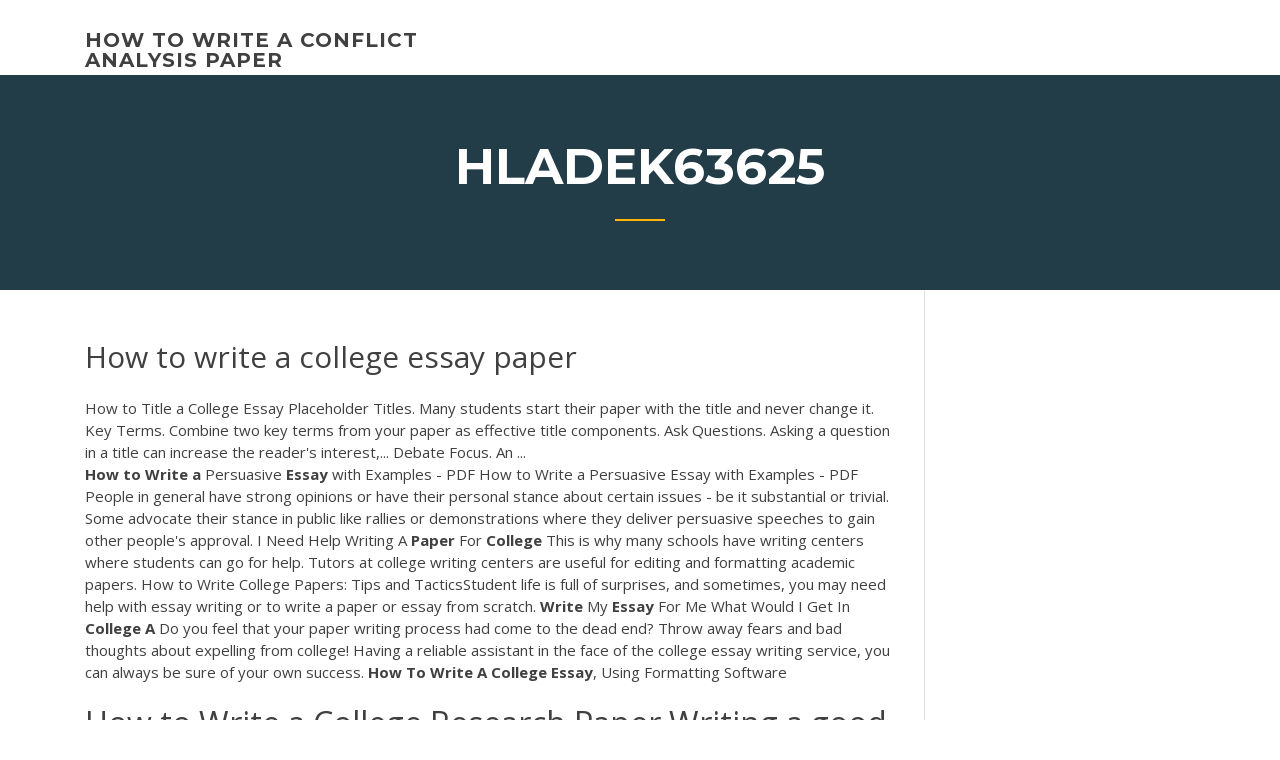

--- FILE ---
content_type: text/html; charset=utf-8
request_url: https://coursezzrhm.firebaseapp.com/hladek63625suf/how-to-write-a-college-essay-paper-gup.html
body_size: 6169
content:
<!doctype html>
<html lang="en-US">
<head>
	<meta charset="UTF-8" />
	<meta name="viewport" content="width=device-width, initial-scale=1" />
	<link rel="profile" href="http://gmpg.org/xfn/11" />
	<title>How to write a college essay paper tferh</title>
<link rel='dns-prefetch' href='//fonts.googleapis.com' />
<link rel='dns-prefetch' href='//s.w.org' />
<script type="text/javascript">
			window._wpemojiSettings = {"baseUrl":"https:\/\/s.w.org\/images\/core\/emoji\/12.0.0-1\/72x72\/","ext":".png","svgUrl":"https:\/\/s.w.org\/images\/core\/emoji\/12.0.0-1\/svg\/","svgExt":".svg","source":{"concatemoji":"http:\/\/coursezzrhm.firebaseapp.com/wp-includes\/js\/wp-emoji-release.min.js?ver=5.3"}};
			!function(e,a,t){var r,n,o,i,p=a.createElement("canvas"),s=p.getContext&&p.getContext("2d");function c(e,t){var a=String.fromCharCode;s.clearRect(0,0,p.width,p.height),s.fillText(a.apply(this,e),0,0);var r=p.toDataURL();return s.clearRect(0,0,p.width,p.height),s.fillText(a.apply(this,t),0,0),r===p.toDataURL()}function l(e){if(!s||!s.fillText)return!1;switch(s.textBaseline="top",s.font="600 32px Arial",e){case"flag":return!c([1270,65039,8205,9895,65039],[1270,65039,8203,9895,65039])&&(!c([55356,56826,55356,56819],[55356,56826,8203,55356,56819])&&!c([55356,57332,56128,56423,56128,56418,56128,56421,56128,56430,56128,56423,56128,56447],[55356,57332,8203,56128,56423,8203,56128,56418,8203,56128,56421,8203,56128,56430,8203,56128,56423,8203,56128,56447]));case"emoji":return!c([55357,56424,55356,57342,8205,55358,56605,8205,55357,56424,55356,57340],[55357,56424,55356,57342,8203,55358,56605,8203,55357,56424,55356,57340])}return!1}function d(e){var t=a.createElement("script");t.src=e,t.defer=t.type="text/javascript",a.getElementsByTagName("head")[0].appendChild(t)}for(i=Array("flag","emoji"),t.supports={everything:!0,everythingExceptFlag:!0},o=0;o<i.length;o++)t.supports[i[o]]=l(i[o]),t.supports.everything=t.supports.everything&&t.supports[i[o]],"flag"!==i[o]&&(t.supports.everythingExceptFlag=t.supports.everythingExceptFlag&&t.supports[i[o]]);t.supports.everythingExceptFlag=t.supports.everythingExceptFlag&&!t.supports.flag,t.DOMReady=!1,t.readyCallback=function(){t.DOMReady=!0},t.supports.everything||(n=function(){t.readyCallback()},a.addEventListener?(a.addEventListener("DOMContentLoaded",n,!1),e.addEventListener("load",n,!1)):(e.attachEvent("onload",n),a.attachEvent("onreadystatechange",function(){"complete"===a.readyState&&t.readyCallback()})),(r=t.source||{}).concatemoji?d(r.concatemoji):r.wpemoji&&r.twemoji&&(d(r.twemoji),d(r.wpemoji)))}(window,document,window._wpemojiSettings);
		</script>
		<style type="text/css">
img.wp-smiley,
img.emoji {
	display: inline !important;
	border: none !important;
	box-shadow: none !important;
	height: 1em !important;
	width: 1em !important;
	margin: 0 .07em !important;
	vertical-align: -0.1em !important;
	background: none !important;
	padding: 0 !important;
}
</style>
	<link rel='stylesheet' id='wp-block-library-css' href='https://coursezzrhm.firebaseapp.com/wp-includes/css/dist/block-library/style.min.css?ver=5.3' type='text/css' media='all' />
<link rel='stylesheet' id='wp-block-library-theme-css' href='https://coursezzrhm.firebaseapp.com/wp-includes/css/dist/block-library/theme.min.css?ver=5.3' type='text/css' media='all' />
<link rel='stylesheet' id='education-lms-fonts-css' href='https://fonts.googleapis.com/css?family=Open+Sans%3A400%2C400i%2C700%2C700i%7CMontserrat%3A300%2C400%2C600%2C700&#038;subset=latin%2Clatin-ext' type='text/css' media='all' />
<link rel='stylesheet' id='bootstrap-css' href='https://coursezzrhm.firebaseapp.com/wp-content/themes/education-lms/assets/css/bootstrap.min.css?ver=4.0.0' type='text/css' media='' />
<link rel='stylesheet' id='slick-css' href='https://coursezzrhm.firebaseapp.com/wp-content/themes/education-lms/assets/css/slick.css?ver=1.8' type='text/css' media='' />
<link rel='stylesheet' id='font-awesome-css' href='https://coursezzrhm.firebaseapp.com/wp-content/themes/education-lms/assets/css/font-awesome.min.css?ver=4.7.0' type='text/css' media='' />
<link rel='stylesheet' id='education-lms-style-css' href='https://coursezzrhm.firebaseapp.com/wp-content/themes/education-lms/style.css?ver=5.3' type='text/css' media='all' />
<script type='text/javascript' src='https://coursezzrhm.firebaseapp.com/wp-content/themes/education-lms/assets/js/comments.js'></script>
<style id='education-lms-style-inline-css' type='text/css'>

	        button, input[type="button"], input[type="reset"], input[type="submit"],
		    .titlebar .triangled_colored_separator,
		    .widget-area .widget-title::after,
		    .carousel-wrapper h2.title::after,
		    .course-item .course-thumbnail .price,
		    .site-footer .footer-social,
		    .single-lp_course .lp-single-course ul.learn-press-nav-tabs .course-nav.active,
		    .single-lp_course .lp-single-course ul.learn-press-nav-tabs .course-nav:hover,
		    .widget_tag_cloud a:hover,
		    .header-top .header-contact-wrapper .btn-secondary,
            .header-type3 .header-top .header-contact-wrapper .box-icon,
            a.btn-all-courses:hover,
            .course-grid-layout2 .intro-item:before,
            .learnpress .learn-press-pagination .page-numbers > li span,
            .courses-search-widget::after
		     { background: #ffb606; }

            a:hover, a:focus, a:active,
            .main-navigation a:hover,
            .nav-menu ul li.current-menu-item a,
            .nav-menu ul li a:hover,
            .entry-title a:hover,
            .main-navigation .current_page_item > a, .main-navigation .current-menu-item > a, .main-navigation .current_page_ancestor > a, .main-navigation .current-menu-ancestor > a,
            .entry-meta span i,
            .site-footer a:hover,
            .blog .entry-header .entry-date, .archive .entry-header .entry-date,
            .site-footer .copyright-area span,
            .breadcrumbs a:hover span,
            .carousel-wrapper .slick-arrow:hover:before,
            .recent-post-carousel .post-item .btn-readmore:hover,
            .recent-post-carousel .post-item .recent-news-meta span i,
            .recent-post-carousel .post-item .entry-title a:hover,
            .single-lp_course .course-info li i,
            .search-form .search-submit,
            .header-top .header-contact-wrapper li .box-icon i,
            .course-grid-layout2 .intro-item .all-course a:hover,
            .course-filter div.mixitup-control-active, .course-filter div:hover
            {
                color: #ffb606;
            }

		    .recent-post-carousel .post-item .btn-readmore:hover,
		    .carousel-wrapper .slick-arrow:hover,
		    .single-lp_course .lp-single-course .course-curriculum ul.curriculum-sections .section-header,
		    .widget_tag_cloud a:hover,
            .readmore a:hover,
            a.btn-all-courses,
            .learnpress .learn-press-pagination .page-numbers > li span,
            .course-filter div.mixitup-control-active, .course-filter div:hover {
                border-color: #ffb606;
            }
			.container { max-width: 1230px; }
		    .site-branding .site-logo, .site-logo { max-width: 90px; }
		    
		    .topbar .cart-contents { color: #fff; }
		    .topbar .cart-contents i, .topbar .cart-contents { font-size: 14px; }
	
		 .titlebar { background-color: #457992; padding-top: 5%; padding-bottom: 5%; background-image: url(); background-repeat: no-repeat; background-size: cover; background-position: center center;  }
	
</style>
<script type='text/javascript' src='https://coursezzrhm.firebaseapp.com/wp-includes/js/jquery/jquery.js?ver=1.12.4-wp'></script>
<script type='text/javascript' src='https://coursezzrhm.firebaseapp.com/wp-includes/js/jquery/jquery-migrate.min.js?ver=1.4.1'></script>
<script type='text/javascript' src='https://coursezzrhm.firebaseapp.com/wp-content/themes/education-lms/assets/js/slick.min.js?ver=1.8'></script>
<meta name="generator" content="WordPress 7.4 Beta" />
</head>

<body class="archive category  category-17 wp-embed-responsive hfeed">

<div id="page" class="site">
	<a class="skip-link screen-reader-text" href="#content">Skip to content</a>

	<header id="masthead" class="site-header">
        
        <div class="header-default">
            <div class="container">
                <div class="row">
                    <div class="col-md-5 col-lg-4">
                                <div class="site-branding">

            <div class="site-logo">
			                </div>

            <div>
			                        <p class="site-title"><a href="https://coursezzrhm.firebaseapp.com/" rel="home">how to write a conflict analysis paper</a></p>
			                </div>

        </div><!-- .site-branding -->
                            </div>

                    <div class="col-lg-8 pull-right">
                                <a href="#" class="mobile-menu" id="mobile-open"><span></span></a>
        <nav id="site-navigation" class="main-navigation">
		            </nav><!-- #site-navigation -->
                            </div>
                </div>
            </div>
        </div>
			</header><!-- #masthead -->

    <div class="nav-form ">
        <div class="nav-content">
            <div class="nav-spec">
                <nav class="nav-menu">
                                                            <div class="mobile-menu nav-is-visible"><span></span></div>
                                                        </nav>
            </div>
        </div>
    </div>

                <div class="titlebar">
                <div class="container">

					<h1 class="header-title">Hladek63625</h1>                    <div class="triangled_colored_separator"></div>
                </div>
            </div>
			
	<div id="content" class="site-content">
	<div id="primary" class="content-area">
		<div class="container">
            <div class="row">
                <main id="main" class="site-main col-md-9">

                    <div class="blog-content">
		            
			            
<article id="post-2555" class="post-2555 post type-post status-publish format-standard hentry ">
	<h1 class="entry-title">How to write a college essay paper</h1>
	<div class="entry-content">
How to Title a College Essay Placeholder Titles. Many students start their paper with the title and never change it. Key Terms. Combine two key terms from your paper as effective title components. Ask Questions. Asking a question in a title can increase the reader's interest,... Debate Focus. An ...
<p><b>How</b> <b>to</b> <b>Write</b> <b>a</b> Persuasive <b>Essay</b> with Examples - PDF How to Write a Persuasive Essay with Examples - PDF People in general have strong opinions or have their personal stance about certain issues - be it substantial or trivial. Some advocate their stance in public like rallies or demonstrations where they deliver persuasive speeches to gain other people's approval. I Need Help Writing A <b>Paper</b> For <b>College</b> This is why many schools have writing centers where students can go for help. Tutors at college writing centers are useful for editing and formatting academic papers. How to Write College Papers: Tips and TacticsStudent life is full of surprises, and sometimes, you may need help with essay writing or to write a paper or essay from scratch. <b>Write</b> My <b>Essay</b> For Me What Would I Get In <b>College</b> <b>A</b> Do you feel that your paper writing process had come to the dead end? Throw away fears and bad thoughts about expelling from college! Having a reliable assistant in the face of the college essay writing service, you can always be sure of your own success. <b>How</b> <b>To</b> <b>Write</b> <b>A</b> <b>College</b> <b>Essay</b>, Using Formatting Software</p>
<h2>How to Write a College Research Paper Writing a good college essay often starts with formulating a thesis statement. A thesis is an idea that you think is a true one and your task is to convince your college paper readers in its authenticity. </h2>
<p>When ordering an essay from our personal statement writing service, you benefit within many ways. You receive a high-quality essay that is 100% plagiarism free and written from scratch. We are able to cope with even toughest deadlines, so you will not be late with the essay. We are ready to write an academic paper. <b>How</b> <b>to</b> <b>Write</b> Great <b>College</b> Student <b>Essays</b>? Either way, the format for writing any of these essays remains the same. Below, you will find simple steps you can use to write an excellent college student essay. Before you start writing, you need to identify the type of essay you are required to write. There are several essay structures into which each essay can be grouped in. <b>How</b> <b>to</b> <b>Write</b> an Analytical <b>Essay</b> (with Samples) | EssayPro Create an Analytical Essay Outline. To learn how to write an analytical essay, one should organize the structure of this paper as it makes the entire writing process easier; the experts recommend having up to 5 paragraphs on your paper outline. Regardless, the Intro-Body(s)-Conclusion formula is a staple in any analytical essay outline.</p>
<h3>You waited too long to write a paper, and now you're panicking. Don't sit around moping like that cat...spend ten minutes reading this article, and you'llLet’s say you’ve allotted two hours to write a six to eight page essay. It’s a crunch, but you can manage. Spend a half hour researching your topic...</h3>
<p>This article includes 8 powerful steps and 4 incredible tips for helping you to write better College-Level essays. By the time a student leaves high school, they will have learnt the basics to writing a variety of essays. A college level essay however is somewhat more complicated. <b>How</b> <b>to</b> <b>write</b> <b>a</b> great <b>college</b> <b>essay</b> | UW Tacoma If you write "I" more than a few times, go back and rewrite to eliminate most of them. It's difficult, since you are writing a personal essay, but too many "I's" are a sign of a poor writer. Proofread and revise. Ask your parents, teachers and friends to read your essay and tell you frankly what they think.</p>
<h3>Read this English College Essays and over 74,000 other research documents.  How To Write A Technical Paper. How to Review a Technical Paper Alan Meier Berkeley Lab University of California Berkeley, CA 94720 USA (Received March 27, 1992) Abstract Peer review of journal articles and...</h3>
<p>If you DO learn how to write a college paper yourself, not only will you be empowered but you will open many more doors while attending your  college without even knowing it. When I was in college, whenever I needed a letter of recommendation from one of my professors, I always approached a... <b>How</b> <b>to</b> <b>Write</b> <b>a</b> <b>College</b> <b>Paper</b> : <b>How</b> <b>to</b> Structure an Outline… Structure an outline for your paper with this free video on how to write  a college paper. Whether it's for your thesis, an essay, or a story, you can learn... <b>How</b> <b>to</b> <b>Write</b> <b>a</b> <b>College</b> <b>Paper</b> - <b>College</b> <b>Writing</b> Tips at… How to format a college paper? Formatting is easier that it seems because it complies with one of few universal formats and you can find plenty of detailed samples on the web. Just read the instructions carefully to see the type of formatting. Heading or title.  Write it after you have written the paper, since... <b>College</b> <b>Essay</b> 101—the Comprehensive Guide to <b>College</b> … Your skillfulness in college essay papers is shown when the point is clear from the context. Make your readers see the main idea between the lines.Want to get an exceptional essay that will guarantee your success? Want to learn  how to write a college level essay? Do not hesitate to contact us!</p>
<h2>It might be challenging for them as they try to adjust to the new format when they want to write a research paper outline template apa. Grasping the basics of how to come up with an apa research paper outline and bookmarking several important resources can enable students to learn this format easily.</h2>
<p>Crafting an Unforgettable College Essay | The Princeton Review Tips for a Stellar College Application Essay 1. Write about something that's important to you. It could be an experience, a person, a book—anything that has had an impact on your life. 2. Don't just recount—reflect! Anyone can write about how they won the big game or the summer they spent in Rome. How to Write a Great College Essay, Step-by-Step How to Write a Great College Essay, Step-by-Step Step 1: Get Organized. The first step in how to write a college essay is figuring out...  Step 2: Brainstorm. Next up in how to write a college essay: brainstorming essay ideas.  Step 3: Narrow Down Your List. Now you have a list of potential ... How to Write a College Essay Step-by-Step: The Ultimate Guide</p><p>College Essay Writing Service - EduBirdie.com Welcome to EduBirdie! This is the most creative essay writing service that provides hundreds of students across the world with college paper help on different topics and subjects. Our college paper writing service strives to give more than one expects. The way we work is approved by hundreds of clients world-wide.  How to Title a College Essay | Synonym A good paper title contributes to a better final grade, yet many students struggle with titles. Good paper titles should arise from the overall content of the papers and their main themes.  Ending the Essay: Conclusions - Harvard College Writing Center Ending the Essay: Conclusions So much is at stake in writing a conclusion. This is, after all, your last chance to persuade your readers to your point of view, to impress yourself upon them as a writer and thinker. </p>
<ul><li><a href="https://articleztrg.firebaseapp.com">research paper and report writing</a></li><li><a href="https://iwritettw.firebaseapp.com/roggenbaum62463hapa/scientific-research-essays-2.html">scientific research essays</a></li><li><a href="https://ghostwriteqln.web.app/mariello16133ne/paper-outline-example-apa-2.html">paper outline example apa</a></li><li><a href="https://myblog2020kabx.web.app/krepp35498wo/the-boy-in-the-striped-pajamas-essay-2.html">the boy in the striped pajamas essay</a></li><li><a href="https://iwritebsbq.firebaseapp.com/liddy41540sewa/what-is-a-synthesis-and-response-essay-1.html">what is a synthesis and response essay</a></li></ul>
	</div><!-- .entry-content -->

	<div class="entry-footer">
		<div class="row">

			<div class="col-md-12">
							</div>

		</div>
	</div>


</article><!-- #post-2555 --></div><!-- #post-2555 -->
</div>
</main><!-- #main -->
<aside id="secondary" class="widget-area col-sm-3">
	<div class="sidebar-inner">
		<section id="search-2" class="widget widget_search"><form role="search" method="get" id="searchform" class="search-form" action="https://coursezzrhm.firebaseapp.com/">
    <label for="s">
    	<input type="text" value="" placeholder="Search &hellip;" name="s" id="s" />
    </label>
    <button type="submit" class="search-submit">
        <i class="fa fa-search"></i>
    </button>
    </form></section>		<section id="recent-posts-2" class="widget widget_recent_entries">		<h2 class="widget-title">New Posts</h2>		<ul>
<li>
<a href="https://coursezzrhm.firebaseapp.com/hladek63625suf/writing-an-essay-for-a-job-xyfu.html">Writing an essay for a job</a>
</li><li>
<a href="https://coursezzrhm.firebaseapp.com/cournoyer6778ci/apa-style-paper-example-title-page-996.html">Apa style paper example title page</a>
</li><li>
<a href="https://coursezzrhm.firebaseapp.com/ustico39672zab/how-to-outline-essay-mydy.html">How to outline essay</a>
</li><li>
<a href="https://coursezzrhm.firebaseapp.com/bracaloni55716dofe/good-persuasive-essay-topics-for-college-1470.html">Good persuasive essay topics for college</a>
</li><li>
<a href="https://coursezzrhm.firebaseapp.com/ustico39672zab/what-is-paradigm-essay-ruv.html">What is paradigm essay</a>
</li>
</ul>
		</section>    </div>
</aside><!-- #secondary -->
            </div>
        </div>
	</div><!-- #primary -->


	</div><!-- #content -->

	<footer id="colophon" class="site-footer">

		
		<div id="footer" class="container">

			
                        <div class="footer-widgets">
                <div class="row">
                    <div class="col-md-3">
			            		<div id="recent-posts-5" class="widget widget_recent_entries">		<h3 class="widget-title"><span>Featured Posts</span></h3>		<ul>
<li>
<a href="https://coursezzrhm.firebaseapp.com/bracaloni55716dofe/social-problem-essay-tefy.html">Social problem essay</a>
</li><li>
<a href="https://coursezzrhm.firebaseapp.com/mintos22750ji/types-of-essay-282.html">Types of essay</a>
</li><li>
<a href="https://coursezzrhm.firebaseapp.com/bracaloni55716dofe/essay-topics-grade-4-3344.html">Essay topics grade 4</a>
</li><li>
<a href="https://coursezzrhm.firebaseapp.com/bracaloni55716dofe/craigslist-essay-writer-cepa.html">Craigslist essay writer</a>
</li><li>
<a href="https://coursezzrhm.firebaseapp.com/babbish76175ju/movies-vs-books-college-essay-lysa.html">Movies vs books college essay</a>
</li>
					</ul>
		</div>                    </div>
                    <div class="col-md-3">
			            		<div id="recent-posts-6" class="widget widget_recent_entries">		<h3 class="widget-title"><span>Editors Choice</span></h3>		<ul>
<li>
<a href="https://coursezzrhm.firebaseapp.com/mintos22750ji/good-expository-essay-topics-719.html">Good expository essay topics</a>
</li><li>
<a href="https://coursezzrhm.firebaseapp.com/bracaloni55716dofe/essays-on-homeschooling-2985.html">Essays on homeschooling</a>
</li><li>
<a href="https://coursezzrhm.firebaseapp.com/donah74518bid/sample-chicago-paper-lis.html">Sample chicago paper</a>
</li><li>
<a href="https://coursezzrhm.firebaseapp.com/ustico39672zab/apa-paper-writing-software-3019.html">Apa paper writing software</a>
</li><li>
<a href="https://coursezzrhm.firebaseapp.com/babbish76175ju/college-essay-about-paitning-fazy.html">College essay about paitning</a>
</li>
					</ul>
		</div>                    </div>
                    <div class="col-md-3">
			            <div id="text-3" class="widget widget_text"><h3 class="widget-title"><span>About US</span></h3>			<div class="textwidget"><p>Steps in Writing a Research <b>Paper</b> | Online Writing Center ...</p>
</div>
		</div>                    </div>
                    <div class="col-md-3">
			                                </div>
                </div>
            </div>
            
            <div class="copyright-area">
                <div class="row">
                    <div class="col-sm-6">
                        <div class="site-info">
	                        Copyright &copy; 2020 <a href="https://coursezzrhm.firebaseapp.com/" title="how to write a conflict analysis paper">how to write a conflict analysis paper</a> - Education LMS</a> theme by <span>FilaThemes</span></div><!-- .site-info -->
                    </div>
                    <div class="col-sm-6">
                        
                    </div>
                </div>
            </div>

        </div>
	</footer><!-- #colophon -->
</div><!-- #page -->

<script type='text/javascript'>
/* <![CDATA[ */
var Education_LMS = {"menu_sidebar":"left","sticky_header":"0"};
/* ]]> */
</script>
<script type='text/javascript' src='https://coursezzrhm.firebaseapp.com/wp-content/themes/education-lms/assets/js/custom.js?ver=5.3'></script>
<script type='text/javascript' src='https://coursezzrhm.firebaseapp.com/wp-includes/js/wp-embed.min.js?ver=5.3'></script>
</body>
</html>